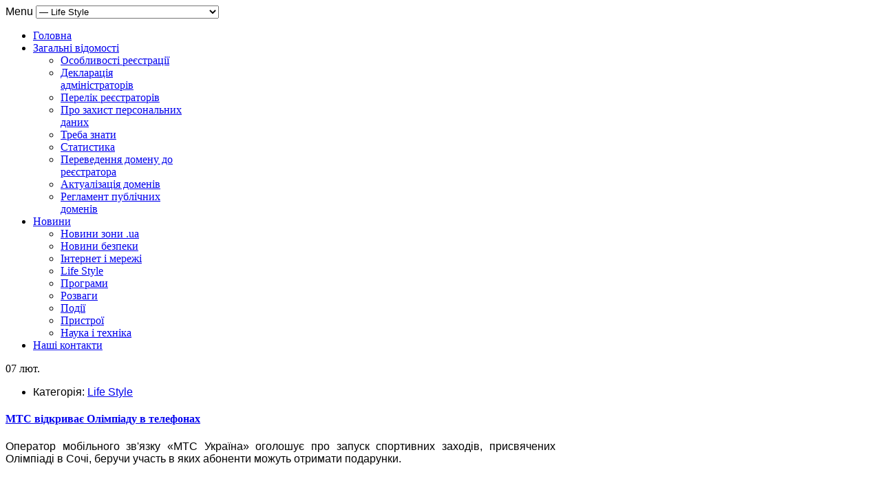

--- FILE ---
content_type: text/html; charset=utf-8
request_url: https://www.chernigov.ua/news/life-style/4153-mts-vidkrivaie-olimpiady-v-telefonah.html
body_size: 4761
content:
<!DOCTYPE html>
<html lang="uk-ua" >
<head>
	        <meta name="viewport" content="width=device-width, initial-scale=1, maximum-scale=2.0">
      <title>МТС відкриває Олімпіаду в телефонах - домен chernigov.ua</title>
  <base href="https://www.chernigov.ua/news/life-style/4153-mts-vidkrivaie-olimpiady-v-telefonah.html" />
  <meta http-equiv="content-type" content="text/html; charset=utf-8" />
  <meta name="author" content="cn.ua" />
  <meta name="og:title" content="МТС відкриває Олімпіаду в телефонах" />
  <meta name="og:type" content="article" />
  <meta name="og:url" content="https://chernigov.ua/news/life-style/4153-mts-vidkrivaie-olimpiady-v-telefonah.html" />
  <meta name="og:site_name" content="домен chernigov.ua" />
  <link href="https://www.chernigov.ua/templates/gk_startup/images/favicon.ico" rel="shortcut icon" type="image/vnd.microsoft.icon" />
  <link href="/favicon.ico" rel="shortcut icon" type="image/vnd.microsoft.icon" />
  <link rel="stylesheet" href="/cache/gk/3975a0a1176772d5cc28753f320eb47b.css.php" type="text/css" />
  <style type="text/css">
.gkcol { width: 220px; }body,
.box .header small,
dl#tabs dt.tabs span h3, 
dl.tabs dt.tabs span h3  { font-family: Verdana, Geneva, sans-serif; }
h1, h2, h3, h4, h5, h6,
#gkLogo.text,
#gkMainMenu,
#gkUserArea,
.box .header,
article time,
.gkFeatures > a,
.gkIsWrapper-gk_startup,
.btn1,
.btn2 { font-family: Georgia, "Times New Roman", Times, serif; }
.blank { font-family: Verdana, Geneva, sans-serif; }
.blank { font-family: Arial, Helvetica, sans-serif; }
@media screen and (max-width: 768px) {
    	#k2Container .itemsContainer { width: 100%!important; } 
    	.cols-2 .column-1,
    	.cols-2 .column-2,
    	.cols-3 .column-1,
    	.cols-3 .column-2,
    	.cols-3 .column-3,
    	.demo-typo-col2,
    	.demo-typo-col3,
    	.demo-typo-col4 {width: 100%; }
    	}#system-message-container { margin: 0 -20px; }#gkSidebar { width: 22%; }
#gkContent { width: 78%; }
.gkPage { max-width: 1024px; }
#menu606 > div,
#menu606 > div > .childcontent-inner { width: 220px; }
#menu624 > div,
#menu624 > div > .childcontent-inner { width: 220px; }

  </style>
  <script src="/media/system/js/mootools-core.js" type="text/javascript"></script>
  <script src="/media/system/js/core.js" type="text/javascript"></script>
  <script src="/media/system/js/modal.js" type="text/javascript"></script>
  <script src="//ajax.googleapis.com/ajax/libs/jquery/1.7/jquery.min.js" type="text/javascript"></script>
  <script src="/media/k2/assets/js/k2.noconflict.js" type="text/javascript"></script>
  <script src="/components/com_k2/js/k2.js" type="text/javascript"></script>
  <script src="/media/system/js/caption.js" type="text/javascript"></script>
  <script src="/media/system/js/mootools-more.js" type="text/javascript"></script>
  <script src="https://www.chernigov.ua/templates/gk_startup/js/gk.scripts.js" type="text/javascript"></script>
  <script src="https://www.chernigov.ua/templates/gk_startup/js/gk.menu.js" type="text/javascript"></script>
  <script type="text/javascript">

		window.addEvent('domready', function() {

			SqueezeBox.initialize({});
			SqueezeBox.assign($$('a.modal'), {
				parse: 'rel'
			});
		});var K2SitePath = '/';window.addEvent('load', function() {
				new JCaption('img.caption');
			});
 $GKMenu = { height:true, width:true, duration: 250 };
$GK_TMPL_URL = "https://www.chernigov.ua/templates/gk_startup";

$GK_URL = "https://www.chernigov.ua/";

  </script>

    <link rel="stylesheet" href="https://www.chernigov.ua/templates/gk_startup/css/tablet.css" media="(max-width: 1024px)" />
<link rel="stylesheet" href="https://www.chernigov.ua/templates/gk_startup/css/mobile.css" media="(max-width: 610px)" />

<!--[if IE 9]>
<link rel="stylesheet" href="https://www.chernigov.ua/templates/gk_startup/css/ie/ie9.css" type="text/css" />
<![endif]-->

<!--[if IE 8]>
<link rel="stylesheet" href="https://www.chernigov.ua/templates/gk_startup/css/ie/ie8.css" type="text/css" />
<![endif]-->

<!--[if lte IE 7]>
<link rel="stylesheet" href="https://www.chernigov.ua/templates/gk_startup/css/ie/ie7.css" type="text/css" />
<![endif]-->

<!--[if (gte IE 6)&(lte IE 8)]>
<script type="text/javascript" src="https://www.chernigov.ua/templates/gk_startup/js/respond.js"></script>
<script type="text/javascript" src="https://www.chernigov.ua/templates/gk_startup/js/selectivizr.js"></script>
<script type="text/javascript" src="http://html5shim.googlecode.com/svn/trunk/html5.js"></script>
<![endif]-->	 </head>
<body data-tablet-width="1024" data-mobile-width="610">	
		
	
        
    <section id="gkPageTop" >
    	<div class="gkPage">                    	
		    
          <a href="/./" id="gkLogo" class="cssLogo"></a>
     		    
		    		    <div id="gkMobileMenu">
		    	Menu		    	<select onChange="window.location.href=this.value;">
		    	<option  value="https://www.chernigov.ua/">Головна</option><option  value="/general.html">Загальні відомості</option><option  value="/general/osoblyvosti-reiestratsii.html">&mdash; Особливості реєстрації</option><option  value="/general/deklaratsiia-administratoriv.html">&mdash; Декларація адміністраторів</option><option  value="/general/perelik-reiestratoriv.html">&mdash; Перелік реєстраторів</option><option  value="/general/pro-zakhyst-personalnykh-danykh.html">&mdash; Про захист персональних даних</option><option  value="/general/treba-znaty.html">&mdash; Треба знати</option><option  value="/general/statystyka.html">&mdash; Статистика</option><option  value="/general/perevedennia-domenu-do-reiestratora.html">&mdash; Переведення домену до реєстратора</option><option  value="/general/aktualizatsiia-domeniv.html">&mdash; Актуалізація доменів</option><option  value="/general/rehlament-publichnykh-domeniv.html">&mdash; Регламент публічних доменів</option><option  value="#">Новини</option><option  value="/news/domain-ua.html">&mdash; Новини зони .ua</option><option  value="/news/security.html">&mdash; Новини безпеки</option><option  value="/news/internet.html">&mdash; Інтернет і мережі</option><option selected="selected"  value="/news/life-style.html">&mdash; Life Style</option><option  value="/news/program.html">&mdash; Програми</option><option  value="/news/entertainment.html">&mdash; Розваги</option><option  value="/news/events.html">&mdash; Події</option><option  value="/news/devices.html">&mdash; Пристрої</option><option  value="/news/science-technology.html">&mdash; Наука і техніка</option><option  value="/about-us.html">Наші контакти</option>		    	</select>
		    </div>
		    		    
		    <div id="gkUserArea">
		    			    	
		    			    </div>
		    
		    		    <div id="gkMainMenu">
		    	<nav id="gkExtraMenu" class="gkMenu">
<ul class="gkmenu level0"><li  class="first"><a href="https://www.chernigov.ua/"  class=" first" id="menu101" title="Головна" >Головна</a></li><li  class="haschild"><a href="/general.html"  class=" haschild" id="menu606" title="Загальні відомості" >Загальні відомості</a><div class="childcontent">
<div class="childcontent-inner">
<div class="gkcol gkcol1  first"><ul class="gkmenu level1"><li  class="first"><a href="/general/osoblyvosti-reiestratsii.html"  class=" first" id="menu616" title="Особливості реєстрації" >Особливості реєстрації</a></li><li ><a href="/general/deklaratsiia-administratoriv.html"  id="menu617" title="Декларація адміністраторів" >Декларація адміністраторів</a></li><li ><a href="/general/perelik-reiestratoriv.html"  id="menu618" title="Перелік реєстраторів" >Перелік реєстраторів</a></li><li ><a href="/general/pro-zakhyst-personalnykh-danykh.html"  id="menu619" title="Про захист персональних даних" >Про захист персональних даних</a></li><li ><a href="/general/treba-znaty.html"  id="menu620" title="Треба знати" >Треба знати</a></li><li ><a href="/general/statystyka.html"  id="menu621" title="Статистика" >Статистика</a></li><li ><a href="/general/perevedennia-domenu-do-reiestratora.html"  id="menu622" title="Переведення домену до реєстратора" >Переведення домену до реєстратора</a></li><li ><a href="/general/aktualizatsiia-domeniv.html"  id="menu623" title="Актуалізація доменів" >Актуалізація доменів</a></li><li  class="last"><a href="/general/rehlament-publichnykh-domeniv.html"  class=" last" id="menu628" title="Регламент публічних доменів" >Регламент публічних доменів</a></li></ul></div>
</div>
</div></li><li  class="haschild active"><a href="#"  class=" haschild active" id="menu624" title="Новини" >Новини</a><div class="childcontent">
<div class="childcontent-inner">
<div class="gkcol gkcol1  first"><ul class="gkmenu level1"><li  class="first"><a href="/news/domain-ua.html"  class=" first" id="menu637" title="Новини зони .ua" >Новини зони .ua</a></li><li ><a href="/news/security.html"  id="menu638" title="Новини безпеки" >Новини безпеки</a></li><li ><a href="/news/internet.html"  id="menu639" title="Інтернет і мережі" >Інтернет і мережі</a></li><li  class="active"><a href="/news/life-style.html"  class=" active" id="menu640" title="Life Style" >Life Style</a></li><li ><a href="/news/program.html"  id="menu641" title="Програми" >Програми</a></li><li ><a href="/news/entertainment.html"  id="menu642" title="Розваги" >Розваги</a></li><li ><a href="/news/events.html"  id="menu643" title="Події" >Події</a></li><li ><a href="/news/devices.html"  id="menu644" title="Пристрої" >Пристрої</a></li><li  class="last"><a href="/news/science-technology.html"  class=" last" id="menu645" title="Наука і техніка" >Наука і техніка</a></li></ul></div>
</div>
</div></li><li  class="last"><a href="/about-us.html"  class=" last" id="menu625" title="Наші контакти" >Наші контакти</a></li></ul>
</nav>   
	    	</div>
	    	    	</div>
    </section>
    
    
	<div id="gkPageContent" class="gkPage">
			 
    	<section id="gkContent">					
						
						
				
			
						
			<section id="gkMainbody">
									<article class="item-page">
		
		
		<aside>
				<time pubdate="П'ятниця, 07 лютого 2014, 18:00">
			07 лют.		</time>
				
				<ul>	
			
						<li class="category-name">
													Категорія: <a href="/news/life-style.html">Life Style</a>							</li>
						
						
						
						
						
								
					
					</ul>
			</aside>
		
	<div class="k2box">	
		<header>
						<h1>
									<a href="/news/life-style/4153-mts-vidkrivaie-olimpiady-v-telefonah.html">
						МТС відкриває Олімпіаду в телефонах					</a>
							</h1>
					</header>
		<section class="content">
													
						
						
						
						
			
									

		
			

				
				
					
					
					
				
			
		

		

			

		
	

	
		
		

		
		
	

	
		
	

	


			

				<p style="text-align: justify;">Оператор мобільного зв'язку «МТС Україна» оголошує про запуск спортивних заходів, присвячених Олімпіаді в Сочі, беручи участь в яких абоненти можуть отримати подарунки.</p>
<p style="text-align: justify;"> <div class="intro_img"><a class="itemImage modal" rel="{handler: 'image'}" href="/images/articles/20140207/ac5852d7a2c1c71f7230865794e9abd5.jpg"><img alt="МТС открывает Олимпиаду в телефонах" src="/images/articles/20140207/ac5852d7a2c1c71f7230865794e9abd5.jpg" /></a></div></p>
<p style="text-align: justify;">Напередодні Олімпійських ігор в Сочі компанія МТС пропонує всім любителям спорту, впевненим у своїх силах і знаннях, взяти участь в акції «Олімпійський Турнір». Беручи участь в акції і відповідаючи на цікаві питання, абоненти мають можливість щотижня брати участь у розіграші стильних смартфонів HTC Desire і плеєрів Apple iPod shuffle 4gen.</p>
<p style="text-align: justify;">«Олімпійський Турнір» проходить з 1 по 28 лютого 2014 р. Щоб взяти участь в акції, абоненту необхідно відправити SMS-повідомлення будь-якого змісту на номер 308 або 900, або зателефонувати за номером 308. Вартість відправки SMS на номер 308 становить 5,31 грн., на номер 900 - 7,43 грн. Вартість дзвінка на номер 308: ПЗС - 7,44 грн., хвилина розмови - 7,44 грн. Тарифи вказані з урахуванням ПДВ і ПФ у розмірі 7,5% від вартості послуги без урахування ПДВ.</p>
<p style="text-align: justify;"><b>Олімпійські жарти та розіграші</b></p>
<p style="text-align: justify;">У рамках послуги «Голосові розваги» з 1 по 28 лютого 2014 р. за номером 200 працює розважальний розділ, в якому розміщені олімпійські жарти, розіграші, а також коротка історія Олімпійських ігор. На «Порталі анекдотів» за номером 750 додані жарти, присвячені Олімпіаді в Сочі. Вартість послуги: плата за з'єднання - 7,00 грн., хвилина розмови - 7,00 грн. Тарифи вказані з ПДВ без ПФ.</p>
<p style="text-align: justify;"><b>Олімпіада на мобільних порталах</b></p>
<p style="text-align: justify;">З 7 по 28 лютого 2014 р. на мобільних порталах «МТС Україна» WAP.MTS.COM.UA і M.MTS.COM.UA запрацює розділ XXII Олімпійські зимові Ігри в Сочі», відвідавши який абоненти зможуть ознайомитися з останніми новинами Олімпіади в Сочі, турнірній таблиці змагань, добіркою цікавих ігор, фотографій і відео.</p>

Додатково

				
			

			

			
			
			
						
						
						
							
			
		</section>
	</div>
	</article>
							</section>
			
			    	</section>
    	
    	    	<aside id="gkSidebar" class="gkOnlyOne">
    		<div class="box  nomargin"><div class="content">

<div class="custom"  >

		
</div>
</div></div>
    	</aside>
    		</div>
	    
	    
        
        
        
        
    
        
    
<footer id="gkFooter" class="gkPage">
		<p class="gkCopyrights"> </p>
		
		
	</footer>    	
   	

<!-- +1 button -->

<!-- twitter -->


<!-- Pinterest script --> 

	
	
	<div id="gkPopupOverlay"></div>
		
	





<div class="ads">
 | 

</div>
</body>
</html>